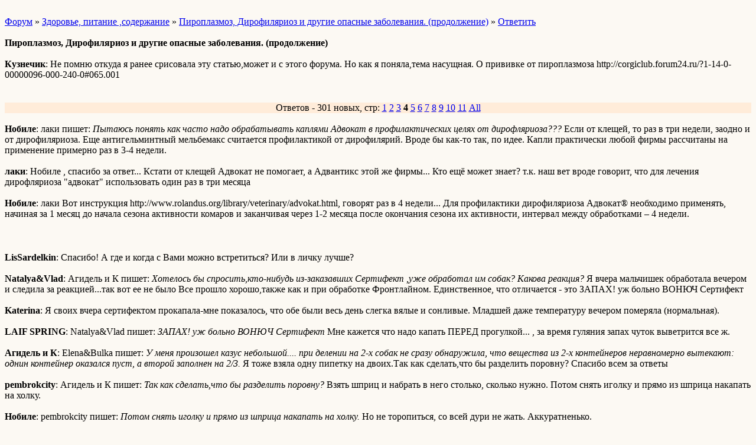

--- FILE ---
content_type: text/html; charset=windows-1251
request_url: http://wap.corgiclub.forum24.ru/?1-14-80-00000156-000-90-1
body_size: 5185
content:
<html><head><title>Пироплазмоз, Дирофиляриоз и другие опасные заболевания. (продолжение)</title><style>input,textarea{font-family:Verdana;border:1 outset rgb(236,183,104);}</style></head><body bgcolor=#FCF9F3><basefont size=2 face=verdana><div style='padding:10px 0;'></div><a href=/>Форум</a>  » <a href=/?0-14-80>Здоровье, питание ,содержание</a> » <a href=/?1-14-80-00000156-000-90-1>Пироплазмоз, Дирофиляриоз и другие опасные заболевания. (продолжение)</a>  » <a href=/?46-14-80-00000156-000-90-1>Ответить</a> <br><br><b>Пироплазмоз, Дирофиляриоз и другие опасные заболевания. (продолжение)</b><br><br><b>Кузнечик</b>: Не помню откуда я ранее срисовала эту статью,может и с этого форума.  Но как я поняла,тема насущная.        О прививке от пироплазмоза http://corgiclub.forum24.ru/?1-14-0-00000096-000-240-0#065.001  <br><div style='padding:10px 0;'></div><br><div align=center style='background-color:#FFECD9'>Ответов - 301 новых, стр: <A HREF=/?1-14-80-00000156-000-0-1>1</A> <A HREF=/?1-14-80-00000156-000-30-1>2</A> <A HREF=/?1-14-80-00000156-000-60-1>3</A> <B>4</B> <A HREF=/?1-14-80-00000156-000-120-1>5</A> <A HREF=/?1-14-80-00000156-000-150-1>6</A> <A HREF=/?1-14-80-00000156-000-180-1>7</A> <A HREF=/?1-14-80-00000156-000-210-1>8</A> <A HREF=/?1-14-80-00000156-000-240-1>9</A> <A HREF=/?1-14-80-00000156-000-270-1>10</A> <A HREF=/?1-14-80-00000156-000-300-1>11</A>  <a href=/?1-14-80-00000156-000-10001-1>All</A> </div><br><b>Нобиле</b>: лаки пишет:   <i>Пытаюсь понять как часто надо обрабатывать каплями Адвокат в профилактических целях от дирофляриоза???  </i>     Если от клещей, то раз в три недели, заодно и от дирофиляриоза. Еще антигельминтный мельбемакс считается профилактикой от дирофилярий. Вроде бы как-то так, по идее. Капли практически любой фирмы рассчитаны на применение примерно раз в 3-4 недели.  <br><br><b>лаки</b>: Нобиле , спасибо за ответ...    Кстати от клещей Адвокат не помогает, а Адвантикс этой же фирмы...    Кто ещё может знает? т.к. наш вет вроде говорит, что для лечения дирофляриоза &#34;адвокат&#34; использовать один раз в три месяца  <br><br><b>Нобиле</b>: лаки     Вот инструкция http://www.rolandus.org/library/veterinary/advokat.html, говорят раз в 4 недели...  Для профилактики дирофиляриоза Адвокат® необходимо применять, начиная за 1 месяц до начала сезона активности комаров и заканчивая через 1-2 месяца после окончания сезона их активности, интервал между обработками – 4 недели.<br><br><div style='padding:10px 0;'></div><br><b>LisSardelkin</b>: Спасибо! А где и когда с Вами можно встретиться? Или в личку лучше?<br><br><b>Natalya&#38;Vlad</b>: Агидель и К пишет:   <i>Хотелось бы спросить,кто-нибудь из-заказавших Сертифект ,уже обработал им собак?  Какова реакция?</i>     Я вчера мальчишек обработала вечером и следила за реакцией...так вот ее не было      Все прошло хорошо,также как и при обработке Фронтлайном.    Единственное, что отличается - это ЗАПАХ! уж больно ВОНЮЧ Сертифект  <br><br><b>Katerina</b>: Я своих вчера сертифектом прокапала-мне показалось, что обе были весь день слегка вялые и сонливые. Младшей даже температуру вечером померяла (нормальная). <br><br><b>LAIF SPRING</b>: Natalya&#38;Vlad пишет:   <i> ЗАПАХ! уж больно ВОНЮЧ Сертифект</i> Мне кажется что надо капать ПЕРЕД прогулкой...  , за время гуляния запах чуток выветрится все ж.  <br><br><b>Агидель и К</b>: Elena&#38;Bulka пишет:   <i>У меня произошел казус небольшой.... при делении на 2-х собак не сразу обнаружила, что вещества из 2-х контейнеров неравномерно вытекают: однин контейнер оказался пуст, а второй заполнен на 2/3.</i>   Я тоже взяла одну пипетку на двоих.Так как сделать,что бы разделить поровну?    Спасибо всем за ответы  <br><br><b>pembrokcity</b>: Агидель и К пишет:   <i>Так как сделать,что бы разделить поровну? </i>     Взять шприц и набрать в него столько, сколько нужно. Потом снять иголку и прямо из шприца накапать на холку.<br><br><b>Нобиле</b>: pembrokcity пишет:   <i>Потом снять иголку и прямо из шприца накапать на холку.</i>         Но не торопиться, со всей дури не жать. Аккуратненько.  <br><br><b>viCtor</b>: Добрый.. Прочитал эту тему и почувствовал себя неуютно. Отметил для себя три вещи:  1. Большое разнообразие выпускаемых препаратов. Обилие рекламы (обещать можно многое),  2 причем даже производитель не дает гарантий эффективности.( и это понятно)  3 возможность приобретения поддельного или некачественного препарата.  В связи с этим у меня вопрос: Людям делают прививки от клещей, а для собак есть ли такие прививки и входят ли они в те прививки, что делают щенкам в 2-х месячном возрасте? Я понимаю, что это не убережет от укуса, но хотя бы от заболевания.  И еще. Была тема о обработке участка от клещей. Какие есть проверенные препараты? Может что-то новое?<br><br><b>Аня - Алиса</b>: viCtor     Вакцина от пироплазмоза есть, но она не предохраняет от заражения. Она рассчитана типа на то, чтобы уменьшить количество летальных исходов.  Вообще-то вакцины работают на вирусах. А пироплазмоз - это совсем НЕ вирус.   А чем у Вас обработана собака сейчас?  Если средство работает, то и хорошо. Зачем еще что-то искать?<br><br><b>viCtor</b>: Аня - Алиса   Барсом. Работает или нет сказать наверное невозможно. Узнать можно будет, наверное, по результатам (через месяц), а этого не хотелось бы постфактум.<br><br><b>Elena&#38;Bulka</b>: Elena&#38;Bulka пишет:   <i>Я своих сейчас прокапала Сертифектом, буду 2 часа караулить реакцию....</i>     Все прошло нормально, реакции не было!    Разве что младшенькая сегодня показалась мне более вялой, нежели обычно.  Аппетит в норме, пищевая реакция хорошая.    Ура!  <br><br><b>Elena&#38;Bulka</b>: pembrokcity пишет:   <i>Взять шприц и набрать в него столько, сколько нужно. Потом снять иголку и прямо из шприца накапать на холку.</i>     Все гениальное просто!    Спасибо, Аня.     В следующий раз так сделаю.    А запах мне не показался таким уж сильным и неприятным.  Спрей Барс, ошейник Килтикс намного пахучее.<br><br><b>viCtor</b>: Как я понял,Россия одна из самых неблагополучных стран по клещам и комарам. И понятно - Онищенко пиарится на продуктах, а до остального ему и дела нет. Раньше хоть водоемы обрабатывали. Ведь существует много методов, в том числе и биотехнологий для борьбы с кровососами. Нет, проще и выгоднее отдать это ветпроизводителям. Наверное надо жаловаться на неблагоприятную обстановку. Простите за оф.<br><br><b>Аня - Алиса</b>: viCtor     Собак травят пачками догхантеры, и никому нет до этого дела. А Вы - жаловаться на клещей предлагаете. Бесполезно это.<br><br><b>viCtor</b>: Аня - Алиса   Это вещи разного порядка. За эпидемиологическую обстановку и расплодившихся клещей отвечает Главный санитарный врач, а пресекать действия дх должна полиция.  Я про то, что мало,что делается. Спасайся кто как может. Вет службы только блохами и крысами в подвалах занимаются, да и то после жалоб.<br><br><b>фанта</b>: Советую, очень советую , обратить внимание на Фортикарб.В течении 30 дней после инъекции можно не беспокоиться о возникновении пироплазмоза. Всем своим собакам колю его в самый пиковый период: май, сентябрь. Капли, ошейники, спреи, это не 100% гарантия того, что собака не заболеет от укуса пироплазмозного клеща. А вот Фортикарб пока , мое ИМХО( и не только мое, но и опытных моих знакомых ветеринаров)  можно назвать панацеей.  http://www.vetlek.ru/shop/?alpha=%D4&#38;pg=6&#38;id=7124  <br><br><b>laabriki</b>: а беременным и кормящим его можно колоть или не стоит ???<br><br><b>Нобиле</b>: laabriki пишет:   <i>а беременным и кормящим его можно колоть или не стоит ???</i>     Мне кажется вряд ли...<br><br><b>фанта</b>: laabriki пишет:   <i>беременным и кормящим его можно колоть или не стоит</i>    Я уточню  у своего ветеринара о беременных и кормящих      <br><br><b>laabriki</b>: на одном очень уважаемом форуме есть мнение      Цитата:  Бабезии у клеща локализуются в клетках  слюнных желез, которые начинают  активно работать не сразу, а спустя сутки-  двое. В первый день присасывания клещ  как переносчик бабезий не опасен.<br><br><b>Iriska</b>: Сегодня узнала, что знакомые на капли &#34;Барс&#34; пироплазмоз поймали  ,   решила сразу написать - предупредить всех, кто им обрабатывает!  <br><br><b>LAIF SPRING</b>: Iriska пишет:   <i> предупредить всех, кто им обрабатывает!  </i> предупредить о чём?   НЕТ НИ ОДНОГО СРЕДСТВА СО 100% ГАРАНТИЕЙ!!!!  <br><br><b>Iriska</b>: LAIF SPRING пишет:   <i>НЕТ НИ ОДНОГО СРЕДСТВА СО 100% ГАРАНТИЕЙ!!!!</i>   Да, это понятно, но я считаю, что надо предупредить, чтоб дополнительно еще спреем на всякий случай обработали...    Просто про Барс уже не первый раз в этом году плохое слышу (может кому инфа пригодится)<br><br><b>LAIF SPRING</b>: Iriska  наверное все же очень важен ОСМОТР  после прогулки, т.к. клещ не сразу присасывается, а присосавшись, не сразу впрыскивает в кровь собаки слюну с бабезиями..., ну и очень важно ПРАВИЛЬНО ОБРАБАТЫВАТЬ каплями -  - капать каждые 3 недели  - капать  НА КОЖУ, раздвигая шерсть.    и конечно следить за самочувствием собаки... <br><br><b>Iriska</b>: LAIF SPRING, полностью с вами согласна!<br><br><b>фанта</b>: Еще раз повторюсь: Фортикарб. В пиковые месяцы: май и сентябрь, только он дает почти 100% гарантию.<br><br><b>laabriki</b>: в моем регионе пик приходится на май,июнь.....сентябрь,октябрь<br><br><div style='padding:10px 0;'><!--<noindex>--><div class='stargate' style='max-height:300px; overflow:hidden;'><!-- Yandex.RTB R-A-515015-5 -->
<div id="yandex_rtb_R-A-515015-5"></div>
<script type="text/javascript">
    (function(w, d, n, s, t) {
        w[n] = w[n] || [];
        w[n].push(function() {
            Ya.Context.AdvManager.render({
                blockId: "R-A-515015-5",
                renderTo: "yandex_rtb_R-A-515015-5",
                async: true
            });
        });
        t = d.getElementsByTagName("script")[0];
        s = d.createElement("script");
        s.type = "text/javascript";
        s.src = "//an.yandex.ru/system/context.js";
        s.async = true;
        t.parentNode.insertBefore(s, t);
    })(this, this.document, "yandexContextAsyncCallbacks");
</script></div><!--</noindex>--></div><br><br><a href=https://corgiclub.forum24.ru/?1-14-80-00000156-000-90-1 rel='nofollow'>полная версия страницы</a><br><br></body></html>